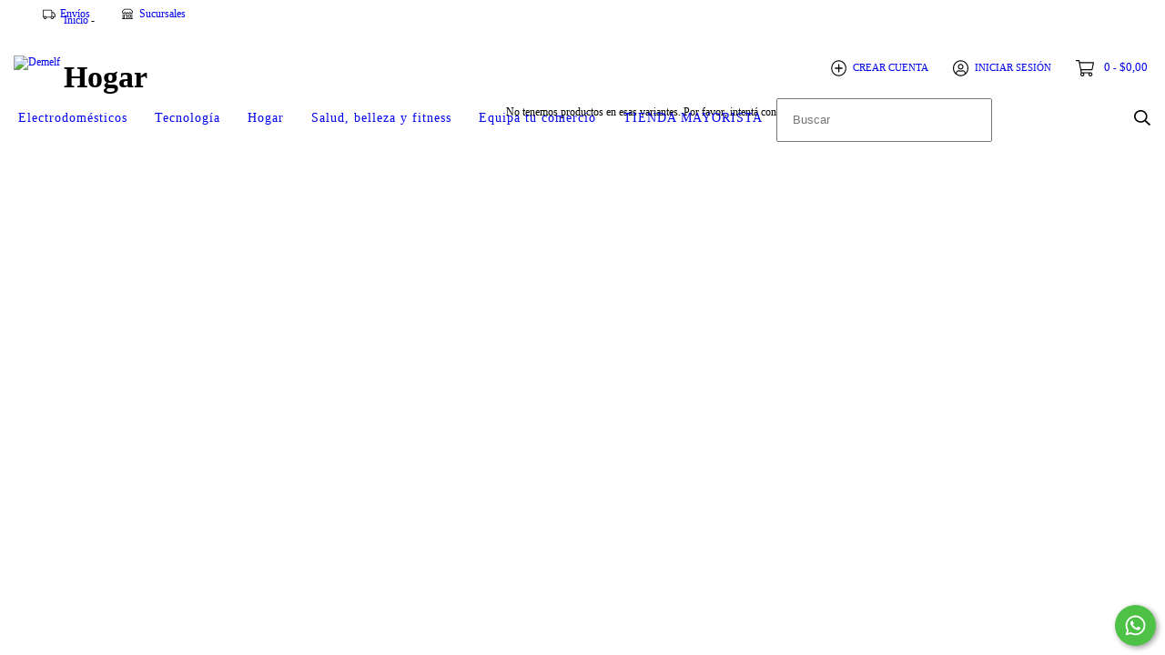

--- FILE ---
content_type: text/plain
request_url: https://www.google-analytics.com/j/collect?v=1&_v=j102&a=1940125114&t=pageview&_s=1&dl=https%3A%2F%2Fdemelf.com.ar%2Fhogar-muebles-y-jardin%2F%3FMarca%3DPinarcis&ul=en-us%40posix&dt=Comprar%20Hogar%20en%20Demelf&sr=1280x720&vp=1280x720&_u=aGBAgEIJAAAAACAMI~&jid=925779817&gjid=34917588&cid=630254687.1768724853&tid=UA-209371687-1&_gid=185321569.1768724853&_slc=1&z=696822559
body_size: -450
content:
2,cG-L4L09CB9TN